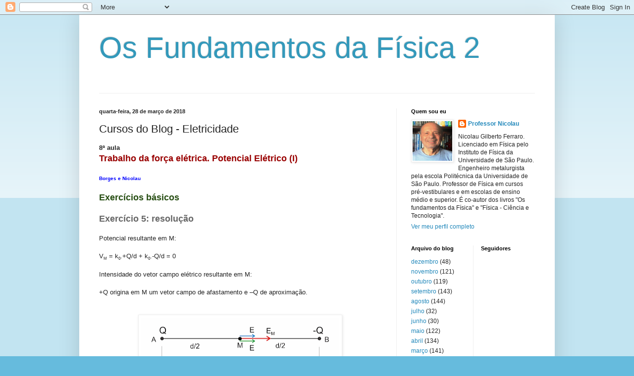

--- FILE ---
content_type: text/html; charset=UTF-8
request_url: https://osfundamentosdafisica2.blogspot.com/2018/03/cursos-do-blog-eletricidade_86.html
body_size: 10347
content:
<!DOCTYPE html>
<html class='v2' dir='ltr' lang='pt-BR'>
<head>
<link href='https://www.blogger.com/static/v1/widgets/335934321-css_bundle_v2.css' rel='stylesheet' type='text/css'/>
<meta content='width=1100' name='viewport'/>
<meta content='text/html; charset=UTF-8' http-equiv='Content-Type'/>
<meta content='blogger' name='generator'/>
<link href='https://osfundamentosdafisica2.blogspot.com/favicon.ico' rel='icon' type='image/x-icon'/>
<link href='http://osfundamentosdafisica2.blogspot.com/2018/03/cursos-do-blog-eletricidade_86.html' rel='canonical'/>
<link rel="alternate" type="application/atom+xml" title="Os Fundamentos da Física 2 - Atom" href="https://osfundamentosdafisica2.blogspot.com/feeds/posts/default" />
<link rel="alternate" type="application/rss+xml" title="Os Fundamentos da Física 2 - RSS" href="https://osfundamentosdafisica2.blogspot.com/feeds/posts/default?alt=rss" />
<link rel="service.post" type="application/atom+xml" title="Os Fundamentos da Física 2 - Atom" href="https://www.blogger.com/feeds/9097965540097523143/posts/default" />

<link rel="alternate" type="application/atom+xml" title="Os Fundamentos da Física 2 - Atom" href="https://osfundamentosdafisica2.blogspot.com/feeds/5226079869091240926/comments/default" />
<!--Can't find substitution for tag [blog.ieCssRetrofitLinks]-->
<link href='https://blogger.googleusercontent.com/img/b/R29vZ2xl/AVvXsEhSggOo340b1krQxXonR_irOJCukOY27yGY13dByX6ySb1Aaob2XU1lwE8OxO_f57_WlLkV4J3VeWVAf6iL22h8xHaNGpL5TNCSWc_LWae_hl4q6ClBXoxQ85i8xw4o-eT4y_AhWPKkAG0/s400/onz.png' rel='image_src'/>
<meta content='http://osfundamentosdafisica2.blogspot.com/2018/03/cursos-do-blog-eletricidade_86.html' property='og:url'/>
<meta content='Cursos do Blog - Eletricidade' property='og:title'/>
<meta content='8ª aula  Trabalho da força elétrica. Potencial Elétrico (I)   Borges e Nicolau   Exercícios básicos     Exercício 5: resolução   Potencial r...' property='og:description'/>
<meta content='https://blogger.googleusercontent.com/img/b/R29vZ2xl/AVvXsEhSggOo340b1krQxXonR_irOJCukOY27yGY13dByX6ySb1Aaob2XU1lwE8OxO_f57_WlLkV4J3VeWVAf6iL22h8xHaNGpL5TNCSWc_LWae_hl4q6ClBXoxQ85i8xw4o-eT4y_AhWPKkAG0/w1200-h630-p-k-no-nu/onz.png' property='og:image'/>
<title>Os Fundamentos da Física 2: Cursos do Blog - Eletricidade</title>
<style id='page-skin-1' type='text/css'><!--
/*
-----------------------------------------------
Blogger Template Style
Name:     Simple
Designer: Blogger
URL:      www.blogger.com
----------------------------------------------- */
/* Content
----------------------------------------------- */
body {
font: normal normal 12px Arial, Tahoma, Helvetica, FreeSans, sans-serif;
color: #222222;
background: #66bbdd none repeat scroll top left;
padding: 0 40px 40px 40px;
}
html body .region-inner {
min-width: 0;
max-width: 100%;
width: auto;
}
h2 {
font-size: 22px;
}
a:link {
text-decoration:none;
color: #2288bb;
}
a:visited {
text-decoration:none;
color: #888888;
}
a:hover {
text-decoration:underline;
color: #33aaff;
}
.body-fauxcolumn-outer .fauxcolumn-inner {
background: transparent url(https://resources.blogblog.com/blogblog/data/1kt/simple/body_gradient_tile_light.png) repeat scroll top left;
_background-image: none;
}
.body-fauxcolumn-outer .cap-top {
position: absolute;
z-index: 1;
height: 400px;
width: 100%;
}
.body-fauxcolumn-outer .cap-top .cap-left {
width: 100%;
background: transparent url(https://resources.blogblog.com/blogblog/data/1kt/simple/gradients_light.png) repeat-x scroll top left;
_background-image: none;
}
.content-outer {
-moz-box-shadow: 0 0 40px rgba(0, 0, 0, .15);
-webkit-box-shadow: 0 0 5px rgba(0, 0, 0, .15);
-goog-ms-box-shadow: 0 0 10px #333333;
box-shadow: 0 0 40px rgba(0, 0, 0, .15);
margin-bottom: 1px;
}
.content-inner {
padding: 10px 10px;
}
.content-inner {
background-color: #ffffff;
}
/* Header
----------------------------------------------- */
.header-outer {
background: transparent none repeat-x scroll 0 -400px;
_background-image: none;
}
.Header h1 {
font: normal normal 60px Arial, Tahoma, Helvetica, FreeSans, sans-serif;
color: #3399bb;
text-shadow: -1px -1px 1px rgba(0, 0, 0, .2);
}
.Header h1 a {
color: #3399bb;
}
.Header .description {
font-size: 140%;
color: #777777;
}
.header-inner .Header .titlewrapper {
padding: 22px 30px;
}
.header-inner .Header .descriptionwrapper {
padding: 0 30px;
}
/* Tabs
----------------------------------------------- */
.tabs-inner .section:first-child {
border-top: 1px solid #eeeeee;
}
.tabs-inner .section:first-child ul {
margin-top: -1px;
border-top: 1px solid #eeeeee;
border-left: 0 solid #eeeeee;
border-right: 0 solid #eeeeee;
}
.tabs-inner .widget ul {
background: #f5f5f5 url(https://resources.blogblog.com/blogblog/data/1kt/simple/gradients_light.png) repeat-x scroll 0 -800px;
_background-image: none;
border-bottom: 1px solid #eeeeee;
margin-top: 0;
margin-left: -30px;
margin-right: -30px;
}
.tabs-inner .widget li a {
display: inline-block;
padding: .6em 1em;
font: normal normal 14px Arial, Tahoma, Helvetica, FreeSans, sans-serif;
color: #999999;
border-left: 1px solid #ffffff;
border-right: 1px solid #eeeeee;
}
.tabs-inner .widget li:first-child a {
border-left: none;
}
.tabs-inner .widget li.selected a, .tabs-inner .widget li a:hover {
color: #000000;
background-color: #eeeeee;
text-decoration: none;
}
/* Columns
----------------------------------------------- */
.main-outer {
border-top: 0 solid #eeeeee;
}
.fauxcolumn-left-outer .fauxcolumn-inner {
border-right: 1px solid #eeeeee;
}
.fauxcolumn-right-outer .fauxcolumn-inner {
border-left: 1px solid #eeeeee;
}
/* Headings
----------------------------------------------- */
div.widget > h2,
div.widget h2.title {
margin: 0 0 1em 0;
font: normal bold 11px Arial, Tahoma, Helvetica, FreeSans, sans-serif;
color: #000000;
}
/* Widgets
----------------------------------------------- */
.widget .zippy {
color: #999999;
text-shadow: 2px 2px 1px rgba(0, 0, 0, .1);
}
.widget .popular-posts ul {
list-style: none;
}
/* Posts
----------------------------------------------- */
h2.date-header {
font: normal bold 11px Arial, Tahoma, Helvetica, FreeSans, sans-serif;
}
.date-header span {
background-color: transparent;
color: #222222;
padding: inherit;
letter-spacing: inherit;
margin: inherit;
}
.main-inner {
padding-top: 30px;
padding-bottom: 30px;
}
.main-inner .column-center-inner {
padding: 0 15px;
}
.main-inner .column-center-inner .section {
margin: 0 15px;
}
.post {
margin: 0 0 25px 0;
}
h3.post-title, .comments h4 {
font: normal normal 22px Arial, Tahoma, Helvetica, FreeSans, sans-serif;
margin: .75em 0 0;
}
.post-body {
font-size: 110%;
line-height: 1.4;
position: relative;
}
.post-body img, .post-body .tr-caption-container, .Profile img, .Image img,
.BlogList .item-thumbnail img {
padding: 2px;
background: #ffffff;
border: 1px solid #eeeeee;
-moz-box-shadow: 1px 1px 5px rgba(0, 0, 0, .1);
-webkit-box-shadow: 1px 1px 5px rgba(0, 0, 0, .1);
box-shadow: 1px 1px 5px rgba(0, 0, 0, .1);
}
.post-body img, .post-body .tr-caption-container {
padding: 5px;
}
.post-body .tr-caption-container {
color: #222222;
}
.post-body .tr-caption-container img {
padding: 0;
background: transparent;
border: none;
-moz-box-shadow: 0 0 0 rgba(0, 0, 0, .1);
-webkit-box-shadow: 0 0 0 rgba(0, 0, 0, .1);
box-shadow: 0 0 0 rgba(0, 0, 0, .1);
}
.post-header {
margin: 0 0 1.5em;
line-height: 1.6;
font-size: 90%;
}
.post-footer {
margin: 20px -2px 0;
padding: 5px 10px;
color: #666666;
background-color: #f9f9f9;
border-bottom: 1px solid #eeeeee;
line-height: 1.6;
font-size: 90%;
}
#comments .comment-author {
padding-top: 1.5em;
border-top: 1px solid #eeeeee;
background-position: 0 1.5em;
}
#comments .comment-author:first-child {
padding-top: 0;
border-top: none;
}
.avatar-image-container {
margin: .2em 0 0;
}
#comments .avatar-image-container img {
border: 1px solid #eeeeee;
}
/* Comments
----------------------------------------------- */
.comments .comments-content .icon.blog-author {
background-repeat: no-repeat;
background-image: url([data-uri]);
}
.comments .comments-content .loadmore a {
border-top: 1px solid #999999;
border-bottom: 1px solid #999999;
}
.comments .comment-thread.inline-thread {
background-color: #f9f9f9;
}
.comments .continue {
border-top: 2px solid #999999;
}
/* Accents
---------------------------------------------- */
.section-columns td.columns-cell {
border-left: 1px solid #eeeeee;
}
.blog-pager {
background: transparent none no-repeat scroll top center;
}
.blog-pager-older-link, .home-link,
.blog-pager-newer-link {
background-color: #ffffff;
padding: 5px;
}
.footer-outer {
border-top: 0 dashed #bbbbbb;
}
/* Mobile
----------------------------------------------- */
body.mobile  {
background-size: auto;
}
.mobile .body-fauxcolumn-outer {
background: transparent none repeat scroll top left;
}
.mobile .body-fauxcolumn-outer .cap-top {
background-size: 100% auto;
}
.mobile .content-outer {
-webkit-box-shadow: 0 0 3px rgba(0, 0, 0, .15);
box-shadow: 0 0 3px rgba(0, 0, 0, .15);
}
.mobile .tabs-inner .widget ul {
margin-left: 0;
margin-right: 0;
}
.mobile .post {
margin: 0;
}
.mobile .main-inner .column-center-inner .section {
margin: 0;
}
.mobile .date-header span {
padding: 0.1em 10px;
margin: 0 -10px;
}
.mobile h3.post-title {
margin: 0;
}
.mobile .blog-pager {
background: transparent none no-repeat scroll top center;
}
.mobile .footer-outer {
border-top: none;
}
.mobile .main-inner, .mobile .footer-inner {
background-color: #ffffff;
}
.mobile-index-contents {
color: #222222;
}
.mobile-link-button {
background-color: #2288bb;
}
.mobile-link-button a:link, .mobile-link-button a:visited {
color: #ffffff;
}
.mobile .tabs-inner .section:first-child {
border-top: none;
}
.mobile .tabs-inner .PageList .widget-content {
background-color: #eeeeee;
color: #000000;
border-top: 1px solid #eeeeee;
border-bottom: 1px solid #eeeeee;
}
.mobile .tabs-inner .PageList .widget-content .pagelist-arrow {
border-left: 1px solid #eeeeee;
}

--></style>
<style id='template-skin-1' type='text/css'><!--
body {
min-width: 960px;
}
.content-outer, .content-fauxcolumn-outer, .region-inner {
min-width: 960px;
max-width: 960px;
_width: 960px;
}
.main-inner .columns {
padding-left: 0;
padding-right: 310px;
}
.main-inner .fauxcolumn-center-outer {
left: 0;
right: 310px;
/* IE6 does not respect left and right together */
_width: expression(this.parentNode.offsetWidth -
parseInt("0") -
parseInt("310px") + 'px');
}
.main-inner .fauxcolumn-left-outer {
width: 0;
}
.main-inner .fauxcolumn-right-outer {
width: 310px;
}
.main-inner .column-left-outer {
width: 0;
right: 100%;
margin-left: -0;
}
.main-inner .column-right-outer {
width: 310px;
margin-right: -310px;
}
#layout {
min-width: 0;
}
#layout .content-outer {
min-width: 0;
width: 800px;
}
#layout .region-inner {
min-width: 0;
width: auto;
}
body#layout div.add_widget {
padding: 8px;
}
body#layout div.add_widget a {
margin-left: 32px;
}
--></style>
<link href='https://www.blogger.com/dyn-css/authorization.css?targetBlogID=9097965540097523143&amp;zx=12b20f29-4da3-4848-841f-7f516afe41f5' media='none' onload='if(media!=&#39;all&#39;)media=&#39;all&#39;' rel='stylesheet'/><noscript><link href='https://www.blogger.com/dyn-css/authorization.css?targetBlogID=9097965540097523143&amp;zx=12b20f29-4da3-4848-841f-7f516afe41f5' rel='stylesheet'/></noscript>
<meta name='google-adsense-platform-account' content='ca-host-pub-1556223355139109'/>
<meta name='google-adsense-platform-domain' content='blogspot.com'/>

</head>
<body class='loading variant-pale'>
<div class='navbar section' id='navbar' name='Navbar'><div class='widget Navbar' data-version='1' id='Navbar1'><script type="text/javascript">
    function setAttributeOnload(object, attribute, val) {
      if(window.addEventListener) {
        window.addEventListener('load',
          function(){ object[attribute] = val; }, false);
      } else {
        window.attachEvent('onload', function(){ object[attribute] = val; });
      }
    }
  </script>
<div id="navbar-iframe-container"></div>
<script type="text/javascript" src="https://apis.google.com/js/platform.js"></script>
<script type="text/javascript">
      gapi.load("gapi.iframes:gapi.iframes.style.bubble", function() {
        if (gapi.iframes && gapi.iframes.getContext) {
          gapi.iframes.getContext().openChild({
              url: 'https://www.blogger.com/navbar/9097965540097523143?po\x3d5226079869091240926\x26origin\x3dhttps://osfundamentosdafisica2.blogspot.com',
              where: document.getElementById("navbar-iframe-container"),
              id: "navbar-iframe"
          });
        }
      });
    </script><script type="text/javascript">
(function() {
var script = document.createElement('script');
script.type = 'text/javascript';
script.src = '//pagead2.googlesyndication.com/pagead/js/google_top_exp.js';
var head = document.getElementsByTagName('head')[0];
if (head) {
head.appendChild(script);
}})();
</script>
</div></div>
<div class='body-fauxcolumns'>
<div class='fauxcolumn-outer body-fauxcolumn-outer'>
<div class='cap-top'>
<div class='cap-left'></div>
<div class='cap-right'></div>
</div>
<div class='fauxborder-left'>
<div class='fauxborder-right'></div>
<div class='fauxcolumn-inner'>
</div>
</div>
<div class='cap-bottom'>
<div class='cap-left'></div>
<div class='cap-right'></div>
</div>
</div>
</div>
<div class='content'>
<div class='content-fauxcolumns'>
<div class='fauxcolumn-outer content-fauxcolumn-outer'>
<div class='cap-top'>
<div class='cap-left'></div>
<div class='cap-right'></div>
</div>
<div class='fauxborder-left'>
<div class='fauxborder-right'></div>
<div class='fauxcolumn-inner'>
</div>
</div>
<div class='cap-bottom'>
<div class='cap-left'></div>
<div class='cap-right'></div>
</div>
</div>
</div>
<div class='content-outer'>
<div class='content-cap-top cap-top'>
<div class='cap-left'></div>
<div class='cap-right'></div>
</div>
<div class='fauxborder-left content-fauxborder-left'>
<div class='fauxborder-right content-fauxborder-right'></div>
<div class='content-inner'>
<header>
<div class='header-outer'>
<div class='header-cap-top cap-top'>
<div class='cap-left'></div>
<div class='cap-right'></div>
</div>
<div class='fauxborder-left header-fauxborder-left'>
<div class='fauxborder-right header-fauxborder-right'></div>
<div class='region-inner header-inner'>
<div class='header section' id='header' name='Cabeçalho'><div class='widget Header' data-version='1' id='Header1'>
<div id='header-inner'>
<div class='titlewrapper'>
<h1 class='title'>
<a href='https://osfundamentosdafisica2.blogspot.com/'>
Os Fundamentos da Física 2
</a>
</h1>
</div>
<div class='descriptionwrapper'>
<p class='description'><span>
</span></p>
</div>
</div>
</div></div>
</div>
</div>
<div class='header-cap-bottom cap-bottom'>
<div class='cap-left'></div>
<div class='cap-right'></div>
</div>
</div>
</header>
<div class='tabs-outer'>
<div class='tabs-cap-top cap-top'>
<div class='cap-left'></div>
<div class='cap-right'></div>
</div>
<div class='fauxborder-left tabs-fauxborder-left'>
<div class='fauxborder-right tabs-fauxborder-right'></div>
<div class='region-inner tabs-inner'>
<div class='tabs no-items section' id='crosscol' name='Entre colunas'></div>
<div class='tabs no-items section' id='crosscol-overflow' name='Cross-Column 2'></div>
</div>
</div>
<div class='tabs-cap-bottom cap-bottom'>
<div class='cap-left'></div>
<div class='cap-right'></div>
</div>
</div>
<div class='main-outer'>
<div class='main-cap-top cap-top'>
<div class='cap-left'></div>
<div class='cap-right'></div>
</div>
<div class='fauxborder-left main-fauxborder-left'>
<div class='fauxborder-right main-fauxborder-right'></div>
<div class='region-inner main-inner'>
<div class='columns fauxcolumns'>
<div class='fauxcolumn-outer fauxcolumn-center-outer'>
<div class='cap-top'>
<div class='cap-left'></div>
<div class='cap-right'></div>
</div>
<div class='fauxborder-left'>
<div class='fauxborder-right'></div>
<div class='fauxcolumn-inner'>
</div>
</div>
<div class='cap-bottom'>
<div class='cap-left'></div>
<div class='cap-right'></div>
</div>
</div>
<div class='fauxcolumn-outer fauxcolumn-left-outer'>
<div class='cap-top'>
<div class='cap-left'></div>
<div class='cap-right'></div>
</div>
<div class='fauxborder-left'>
<div class='fauxborder-right'></div>
<div class='fauxcolumn-inner'>
</div>
</div>
<div class='cap-bottom'>
<div class='cap-left'></div>
<div class='cap-right'></div>
</div>
</div>
<div class='fauxcolumn-outer fauxcolumn-right-outer'>
<div class='cap-top'>
<div class='cap-left'></div>
<div class='cap-right'></div>
</div>
<div class='fauxborder-left'>
<div class='fauxborder-right'></div>
<div class='fauxcolumn-inner'>
</div>
</div>
<div class='cap-bottom'>
<div class='cap-left'></div>
<div class='cap-right'></div>
</div>
</div>
<!-- corrects IE6 width calculation -->
<div class='columns-inner'>
<div class='column-center-outer'>
<div class='column-center-inner'>
<div class='main section' id='main' name='Principal'><div class='widget Blog' data-version='1' id='Blog1'>
<div class='blog-posts hfeed'>

          <div class="date-outer">
        
<h2 class='date-header'><span>quarta-feira, 28 de março de 2018</span></h2>

          <div class="date-posts">
        
<div class='post-outer'>
<div class='post hentry uncustomized-post-template' itemprop='blogPost' itemscope='itemscope' itemtype='http://schema.org/BlogPosting'>
<meta content='https://blogger.googleusercontent.com/img/b/R29vZ2xl/AVvXsEhSggOo340b1krQxXonR_irOJCukOY27yGY13dByX6ySb1Aaob2XU1lwE8OxO_f57_WlLkV4J3VeWVAf6iL22h8xHaNGpL5TNCSWc_LWae_hl4q6ClBXoxQ85i8xw4o-eT4y_AhWPKkAG0/s400/onz.png' itemprop='image_url'/>
<meta content='9097965540097523143' itemprop='blogId'/>
<meta content='5226079869091240926' itemprop='postId'/>
<a name='5226079869091240926'></a>
<h3 class='post-title entry-title' itemprop='name'>
Cursos do Blog - Eletricidade
</h3>
<div class='post-header'>
<div class='post-header-line-1'></div>
</div>
<div class='post-body entry-content' id='post-body-5226079869091240926' itemprop='description articleBody'>
<b><span style="font-family: &quot;verdana&quot; , sans-serif;"><span style="font-size: small;">8ª aula</span></span></b><br />
<span style="color: #990000;"><b><span style="font-family: &quot;verdana&quot; , sans-serif;"><span style="font-size: large;">Trabalho da força elétrica. Potencial Elétrico (I)</span></span></b></span><br />
<br />
<span style="font-size: x-small;"><b><span style="color: blue; font-family: &quot;verdana&quot; , sans-serif;">Borges e Nicolau</span></b></span><br />
<br />
<b><span style="color: #274e13;"><span style="font-size: large;"><span style="font-family: &quot;verdana&quot; , sans-serif;">Exercícios básicos</span></span></span></b><b><span style="font-family: &quot;verdana&quot; , sans-serif;">&nbsp;</span></b><br />
<br />
<span style="font-size: large;"><span style="color: #666666;"><b><span style="font-family: &quot;verdana&quot; , sans-serif;">Exercício 5: resolução</span></b></span></span><br />
<br />
<span style="font-family: &quot;verdana&quot; , sans-serif;">Potencial resultante em M:</span><br />
<br />
<span style="font-family: &quot;verdana&quot; , sans-serif;">V</span><span style="font-family: &quot;verdana&quot; , sans-serif; font-size: x-small;"><span style="font-family: &quot;verdana&quot; , sans-serif;"><span style="font-family: &quot;verdana&quot; , sans-serif;"><sub>M</sub></span></span></span><span style="font-family: &quot;verdana&quot; , sans-serif;"> = </span><span style="font-family: &quot;verdana&quot; , sans-serif;">k</span><span style="font-family: &quot;verdana&quot; , sans-serif; font-size: x-small;"><span style="font-family: &quot;verdana&quot; , sans-serif;"><span style="font-family: &quot;verdana&quot; , sans-serif;"><sub>0</sub></span></span></span><span style="font-family: &quot;verdana&quot; , sans-serif;">.+Q/d + </span><span style="font-family: &quot;verdana&quot; , sans-serif;">k</span><span style="font-family: &quot;verdana&quot; , sans-serif; font-size: x-small;"><span style="font-family: &quot;verdana&quot; , sans-serif;"><span style="font-family: &quot;verdana&quot; , sans-serif;"><sub>0</sub></span></span></span><span style="font-family: &quot;verdana&quot; , sans-serif;">.-Q/d = 0 </span><br />
<br />
<span style="font-family: &quot;verdana&quot; , sans-serif;">Intensidade do vetor campo elétrico resultante em M:</span><br />
<br />
<span style="font-family: &quot;verdana&quot; , sans-serif;">+Q origina em M um vetor campo de afastamento e &#8211;Q de aproximação.</span><br />
<br />
<br />
<div class="separator" style="clear: both; text-align: center;">
<a href="https://blogger.googleusercontent.com/img/b/R29vZ2xl/AVvXsEhSggOo340b1krQxXonR_irOJCukOY27yGY13dByX6ySb1Aaob2XU1lwE8OxO_f57_WlLkV4J3VeWVAf6iL22h8xHaNGpL5TNCSWc_LWae_hl4q6ClBXoxQ85i8xw4o-eT4y_AhWPKkAG0/s1600/onz.png" style="margin-left: 1em; margin-right: 1em;"><img border="0" height="120" src="https://blogger.googleusercontent.com/img/b/R29vZ2xl/AVvXsEhSggOo340b1krQxXonR_irOJCukOY27yGY13dByX6ySb1Aaob2XU1lwE8OxO_f57_WlLkV4J3VeWVAf6iL22h8xHaNGpL5TNCSWc_LWae_hl4q6ClBXoxQ85i8xw4o-eT4y_AhWPKkAG0/s400/onz.png" width="400" /></a></div>
<br />
<span style="font-family: &quot;verdana&quot; , sans-serif;">Esses vetores têm a mesma intensidade dada por:&nbsp;</span><br />
<br />
<span style="font-family: &quot;verdana&quot; , sans-serif;">E = </span><span style="font-family: &quot;verdana&quot; , sans-serif;">k</span><span style="font-family: &quot;verdana&quot; , sans-serif; font-size: x-small;"><span style="font-family: &quot;verdana&quot; , sans-serif;"><span style="font-family: &quot;verdana&quot; , sans-serif;"><sub>0</sub></span></span></span><span style="font-family: &quot;verdana&quot; , sans-serif;">.<span style="font-family: &quot;arial&quot; , &quot;helvetica&quot; , sans-serif;">I</span>Q<span style="font-family: &quot;arial&quot; , &quot;helvetica&quot; , sans-serif;">I</span>/(d/2)</span><span style="font-size: x-small;"><span style="font-family: &quot;verdana&quot; , sans-serif;"><sup>2</sup></span></span><span style="font-family: &quot;verdana&quot; , sans-serif;"> =&gt; E = </span><span style="font-family: &quot;verdana&quot; , sans-serif;">9.10<span style="font-size: x-small;"><sup>9</sup></span></span><span style="font-family: &quot;verdana&quot; , sans-serif;">.2.10<span style="font-size: x-small;"><sup>-6</sup></span></span><span style="font-family: &quot;verdana&quot; , sans-serif;">/(2</span><span style="font-family: &quot;verdana&quot; , sans-serif;">)</span><span style="font-size: x-small;"><span style="font-family: &quot;verdana&quot; , sans-serif;"><sup>2</sup></span></span><span style="font-family: &quot;verdana&quot; , sans-serif;"> =&gt; E = 4,5.1</span><span style="font-family: &quot;verdana&quot; , sans-serif;">0<span style="font-size: x-small;"><sup>3</sup></span></span><span style="font-family: &quot;verdana&quot; , sans-serif;"> N/C</span><br />
<br />
<span style="font-family: &quot;verdana&quot; , sans-serif;">O vetor campo elétrico resultante em M tem intensidade:</span><br />
<br />
<div style="font-family: Verdana,sans-serif;">
<span style="font-family: &quot;verdana&quot; , sans-serif;">E</span><span style="font-family: &quot;verdana&quot; , sans-serif; font-size: x-small;"><span style="font-family: &quot;verdana&quot; , sans-serif;"><span style="font-family: &quot;verdana&quot; , sans-serif;"><sub>M</sub></span></span></span> = E + E = 9.10<span style="font-size: x-small;"><sup>3</sup></span> N/C</div>
<br />
<b><span style="font-family: &quot;verdana&quot; , sans-serif;">Respostas:</span></b><br />
<b><span style="font-family: &quot;verdana&quot; , sans-serif;">V</span><span style="font-family: &quot;verdana&quot; , sans-serif; font-size: x-small;"><span style="font-family: &quot;verdana&quot; , sans-serif;"><span style="font-family: &quot;verdana&quot; , sans-serif;"><sub>M</sub></span></span></span><span style="font-family: &quot;verdana&quot; , sans-serif;"> = 0</span></b><br />
<b><span style="font-family: &quot;verdana&quot; , sans-serif;">E</span><span style="font-family: &quot;verdana&quot; , sans-serif; font-size: x-small;"><span style="font-family: &quot;verdana&quot; , sans-serif;"><span style="font-family: &quot;verdana&quot; , sans-serif;"><sub>M</sub></span></span></span><span style="font-family: &quot;verdana&quot; , sans-serif;"> <span style="font-family: &quot;verdana&quot; , sans-serif;">= </span></span><span style="font-family: &quot;verdana&quot; , sans-serif;">9.10</span><span style="font-size: x-small;"><span style="font-family: &quot;verdana&quot; , sans-serif;"><sup>3</sup></span></span><span style="font-family: &quot;verdana&quot; , sans-serif;"> N/C</span></b><br />
<span style="font-family: &quot;verdana&quot; , sans-serif;"><b><span style="font-size: small;"><br /></span></b></span>
<span style="font-family: &quot;verdana&quot; , sans-serif;"><b><span style="font-size: small;">Clique <a href="https://osfundamentosdafisica.blogspot.com.br/2018/03/cursos-do-blog-eletricidade_28.html">aqui</a> para voltar ao Blog</span></b></span>
<div style='clear: both;'></div>
</div>
<div class='post-footer'>
<div class='post-footer-line post-footer-line-1'>
<span class='post-author vcard'>
Postado por
<span class='fn' itemprop='author' itemscope='itemscope' itemtype='http://schema.org/Person'>
<meta content='https://www.blogger.com/profile/08248864091482380605' itemprop='url'/>
<a class='g-profile' href='https://www.blogger.com/profile/08248864091482380605' rel='author' title='author profile'>
<span itemprop='name'>Professor Nicolau</span>
</a>
</span>
</span>
<span class='post-timestamp'>
às
<meta content='http://osfundamentosdafisica2.blogspot.com/2018/03/cursos-do-blog-eletricidade_86.html' itemprop='url'/>
<a class='timestamp-link' href='https://osfundamentosdafisica2.blogspot.com/2018/03/cursos-do-blog-eletricidade_86.html' rel='bookmark' title='permanent link'><abbr class='published' itemprop='datePublished' title='2018-03-28T11:15:00-07:00'>11:15</abbr></a>
</span>
<span class='post-comment-link'>
</span>
<span class='post-icons'>
<span class='item-control blog-admin pid-316652300'>
<a href='https://www.blogger.com/post-edit.g?blogID=9097965540097523143&postID=5226079869091240926&from=pencil' title='Editar post'>
<img alt='' class='icon-action' height='18' src='https://resources.blogblog.com/img/icon18_edit_allbkg.gif' width='18'/>
</a>
</span>
</span>
<div class='post-share-buttons goog-inline-block'>
</div>
</div>
<div class='post-footer-line post-footer-line-2'>
<span class='post-labels'>
</span>
</div>
<div class='post-footer-line post-footer-line-3'>
<span class='post-location'>
</span>
</div>
</div>
</div>
<div class='comments' id='comments'>
<a name='comments'></a>
<h4>Nenhum comentário:</h4>
<div id='Blog1_comments-block-wrapper'>
<dl class='avatar-comment-indent' id='comments-block'>
</dl>
</div>
<p class='comment-footer'>
<div class='comment-form'>
<a name='comment-form'></a>
<h4 id='comment-post-message'>Postar um comentário</h4>
<p>
</p>
<a href='https://www.blogger.com/comment/frame/9097965540097523143?po=5226079869091240926&hl=pt-BR&saa=85391&origin=https://osfundamentosdafisica2.blogspot.com' id='comment-editor-src'></a>
<iframe allowtransparency='true' class='blogger-iframe-colorize blogger-comment-from-post' frameborder='0' height='410px' id='comment-editor' name='comment-editor' src='' width='100%'></iframe>
<script src='https://www.blogger.com/static/v1/jsbin/2830521187-comment_from_post_iframe.js' type='text/javascript'></script>
<script type='text/javascript'>
      BLOG_CMT_createIframe('https://www.blogger.com/rpc_relay.html');
    </script>
</div>
</p>
</div>
</div>

        </div></div>
      
</div>
<div class='blog-pager' id='blog-pager'>
<span id='blog-pager-newer-link'>
<a class='blog-pager-newer-link' href='https://osfundamentosdafisica2.blogspot.com/2018/03/cursos-do-blog-eletricidade_24.html' id='Blog1_blog-pager-newer-link' title='Postagem mais recente'>Postagem mais recente</a>
</span>
<span id='blog-pager-older-link'>
<a class='blog-pager-older-link' href='https://osfundamentosdafisica2.blogspot.com/2018/03/cursos-do-blog-eletricidade_37.html' id='Blog1_blog-pager-older-link' title='Postagem mais antiga'>Postagem mais antiga</a>
</span>
<a class='home-link' href='https://osfundamentosdafisica2.blogspot.com/'>Página inicial</a>
</div>
<div class='clear'></div>
<div class='post-feeds'>
<div class='feed-links'>
Assinar:
<a class='feed-link' href='https://osfundamentosdafisica2.blogspot.com/feeds/5226079869091240926/comments/default' target='_blank' type='application/atom+xml'>Postar comentários (Atom)</a>
</div>
</div>
</div></div>
</div>
</div>
<div class='column-left-outer'>
<div class='column-left-inner'>
<aside>
</aside>
</div>
</div>
<div class='column-right-outer'>
<div class='column-right-inner'>
<aside>
<div class='sidebar section' id='sidebar-right-1'><div class='widget Profile' data-version='1' id='Profile1'>
<h2>Quem sou eu</h2>
<div class='widget-content'>
<a href='https://www.blogger.com/profile/08248864091482380605'><img alt='Minha foto' class='profile-img' height='80' src='//blogger.googleusercontent.com/img/b/R29vZ2xl/AVvXsEh_SghHmuAoSNOBUvDJrbRK869rSYpI8lW_nVTo0rHfG4quRTVODxy1ZV05AlJM0h0XRVJfC-7gIf1TaXSq30Aip8PXfBCn3OhbQccWCOwA53EWhK_goNuxSWVQ1AHQNQ/s220/nic.png' width='80'/></a>
<dl class='profile-datablock'>
<dt class='profile-data'>
<a class='profile-name-link g-profile' href='https://www.blogger.com/profile/08248864091482380605' rel='author' style='background-image: url(//www.blogger.com/img/logo-16.png);'>
Professor Nicolau
</a>
</dt>
<dd class='profile-textblock'>Nicolau Gilberto Ferraro. Licenciado em Física pelo Instituto de Física da Universidade de São Paulo. Engenheiro metalurgista pela escola Politécnica da Universidade de São Paulo. Professor de Física em cursos pré-vestibulares e em escolas de ensino médio e superior.
É co-autor dos livros 
"Os fundamentos da Física" e "Física - Ciência e Tecnologia".</dd>
</dl>
<a class='profile-link' href='https://www.blogger.com/profile/08248864091482380605' rel='author'>Ver meu perfil completo</a>
<div class='clear'></div>
</div>
</div></div>
<table border='0' cellpadding='0' cellspacing='0' class='section-columns columns-2'>
<tbody>
<tr>
<td class='first columns-cell'>
<div class='sidebar section' id='sidebar-right-2-1'><div class='widget BlogArchive' data-version='1' id='BlogArchive1'>
<h2>Arquivo do blog</h2>
<div class='widget-content'>
<div id='ArchiveList'>
<div id='BlogArchive1_ArchiveList'>
<ul class='flat'>
<li class='archivedate'>
<a href='https://osfundamentosdafisica2.blogspot.com/2020/12/'>dezembro</a> (48)
      </li>
<li class='archivedate'>
<a href='https://osfundamentosdafisica2.blogspot.com/2020/11/'>novembro</a> (121)
      </li>
<li class='archivedate'>
<a href='https://osfundamentosdafisica2.blogspot.com/2020/10/'>outubro</a> (119)
      </li>
<li class='archivedate'>
<a href='https://osfundamentosdafisica2.blogspot.com/2020/09/'>setembro</a> (143)
      </li>
<li class='archivedate'>
<a href='https://osfundamentosdafisica2.blogspot.com/2020/08/'>agosto</a> (144)
      </li>
<li class='archivedate'>
<a href='https://osfundamentosdafisica2.blogspot.com/2020/07/'>julho</a> (32)
      </li>
<li class='archivedate'>
<a href='https://osfundamentosdafisica2.blogspot.com/2020/06/'>junho</a> (30)
      </li>
<li class='archivedate'>
<a href='https://osfundamentosdafisica2.blogspot.com/2020/05/'>maio</a> (122)
      </li>
<li class='archivedate'>
<a href='https://osfundamentosdafisica2.blogspot.com/2020/04/'>abril</a> (134)
      </li>
<li class='archivedate'>
<a href='https://osfundamentosdafisica2.blogspot.com/2020/03/'>março</a> (141)
      </li>
<li class='archivedate'>
<a href='https://osfundamentosdafisica2.blogspot.com/2020/02/'>fevereiro</a> (123)
      </li>
<li class='archivedate'>
<a href='https://osfundamentosdafisica2.blogspot.com/2019/12/'>dezembro</a> (56)
      </li>
<li class='archivedate'>
<a href='https://osfundamentosdafisica2.blogspot.com/2019/11/'>novembro</a> (114)
      </li>
<li class='archivedate'>
<a href='https://osfundamentosdafisica2.blogspot.com/2019/10/'>outubro</a> (140)
      </li>
<li class='archivedate'>
<a href='https://osfundamentosdafisica2.blogspot.com/2019/09/'>setembro</a> (135)
      </li>
<li class='archivedate'>
<a href='https://osfundamentosdafisica2.blogspot.com/2019/08/'>agosto</a> (121)
      </li>
<li class='archivedate'>
<a href='https://osfundamentosdafisica2.blogspot.com/2019/07/'>julho</a> (34)
      </li>
<li class='archivedate'>
<a href='https://osfundamentosdafisica2.blogspot.com/2019/06/'>junho</a> (60)
      </li>
<li class='archivedate'>
<a href='https://osfundamentosdafisica2.blogspot.com/2019/05/'>maio</a> (131)
      </li>
<li class='archivedate'>
<a href='https://osfundamentosdafisica2.blogspot.com/2019/04/'>abril</a> (145)
      </li>
<li class='archivedate'>
<a href='https://osfundamentosdafisica2.blogspot.com/2019/03/'>março</a> (120)
      </li>
<li class='archivedate'>
<a href='https://osfundamentosdafisica2.blogspot.com/2019/02/'>fevereiro</a> (124)
      </li>
<li class='archivedate'>
<a href='https://osfundamentosdafisica2.blogspot.com/2018/12/'>dezembro</a> (56)
      </li>
<li class='archivedate'>
<a href='https://osfundamentosdafisica2.blogspot.com/2018/11/'>novembro</a> (113)
      </li>
<li class='archivedate'>
<a href='https://osfundamentosdafisica2.blogspot.com/2018/10/'>outubro</a> (150)
      </li>
<li class='archivedate'>
<a href='https://osfundamentosdafisica2.blogspot.com/2018/09/'>setembro</a> (122)
      </li>
<li class='archivedate'>
<a href='https://osfundamentosdafisica2.blogspot.com/2018/08/'>agosto</a> (134)
      </li>
<li class='archivedate'>
<a href='https://osfundamentosdafisica2.blogspot.com/2018/07/'>julho</a> (20)
      </li>
<li class='archivedate'>
<a href='https://osfundamentosdafisica2.blogspot.com/2018/06/'>junho</a> (60)
      </li>
<li class='archivedate'>
<a href='https://osfundamentosdafisica2.blogspot.com/2018/05/'>maio</a> (143)
      </li>
<li class='archivedate'>
<a href='https://osfundamentosdafisica2.blogspot.com/2018/04/'>abril</a> (135)
      </li>
<li class='archivedate'>
<a href='https://osfundamentosdafisica2.blogspot.com/2018/03/'>março</a> (120)
      </li>
<li class='archivedate'>
<a href='https://osfundamentosdafisica2.blogspot.com/2018/02/'>fevereiro</a> (125)
      </li>
<li class='archivedate'>
<a href='https://osfundamentosdafisica2.blogspot.com/2017/12/'>dezembro</a> (56)
      </li>
<li class='archivedate'>
<a href='https://osfundamentosdafisica2.blogspot.com/2017/11/'>novembro</a> (124)
      </li>
<li class='archivedate'>
<a href='https://osfundamentosdafisica2.blogspot.com/2017/10/'>outubro</a> (137)
      </li>
<li class='archivedate'>
<a href='https://osfundamentosdafisica2.blogspot.com/2017/09/'>setembro</a> (122)
      </li>
<li class='archivedate'>
<a href='https://osfundamentosdafisica2.blogspot.com/2017/08/'>agosto</a> (142)
      </li>
<li class='archivedate'>
<a href='https://osfundamentosdafisica2.blogspot.com/2017/07/'>julho</a> (10)
      </li>
<li class='archivedate'>
<a href='https://osfundamentosdafisica2.blogspot.com/2017/06/'>junho</a> (60)
      </li>
<li class='archivedate'>
<a href='https://osfundamentosdafisica2.blogspot.com/2017/05/'>maio</a> (153)
      </li>
<li class='archivedate'>
<a href='https://osfundamentosdafisica2.blogspot.com/2017/04/'>abril</a> (123)
      </li>
<li class='archivedate'>
<a href='https://osfundamentosdafisica2.blogspot.com/2017/03/'>março</a> (131)
      </li>
<li class='archivedate'>
<a href='https://osfundamentosdafisica2.blogspot.com/2017/02/'>fevereiro</a> (114)
      </li>
<li class='archivedate'>
<a href='https://osfundamentosdafisica2.blogspot.com/2016/12/'>dezembro</a> (56)
      </li>
<li class='archivedate'>
<a href='https://osfundamentosdafisica2.blogspot.com/2016/11/'>novembro</a> (137)
      </li>
<li class='archivedate'>
<a href='https://osfundamentosdafisica2.blogspot.com/2016/10/'>outubro</a> (128)
      </li>
<li class='archivedate'>
<a href='https://osfundamentosdafisica2.blogspot.com/2016/09/'>setembro</a> (122)
      </li>
<li class='archivedate'>
<a href='https://osfundamentosdafisica2.blogspot.com/2016/08/'>agosto</a> (154)
      </li>
<li class='archivedate'>
<a href='https://osfundamentosdafisica2.blogspot.com/2016/06/'>junho</a> (70)
      </li>
<li class='archivedate'>
<a href='https://osfundamentosdafisica2.blogspot.com/2016/05/'>maio</a> (143)
      </li>
<li class='archivedate'>
<a href='https://osfundamentosdafisica2.blogspot.com/2016/04/'>abril</a> (123)
      </li>
<li class='archivedate'>
<a href='https://osfundamentosdafisica2.blogspot.com/2016/03/'>março</a> (140)
      </li>
<li class='archivedate'>
<a href='https://osfundamentosdafisica2.blogspot.com/2016/02/'>fevereiro</a> (105)
      </li>
<li class='archivedate'>
<a href='https://osfundamentosdafisica2.blogspot.com/2015/12/'>dezembro</a> (105)
      </li>
<li class='archivedate'>
<a href='https://osfundamentosdafisica2.blogspot.com/2015/11/'>novembro</a> (123)
      </li>
<li class='archivedate'>
<a href='https://osfundamentosdafisica2.blogspot.com/2015/10/'>outubro</a> (121)
      </li>
<li class='archivedate'>
<a href='https://osfundamentosdafisica2.blogspot.com/2015/09/'>setembro</a> (140)
      </li>
<li class='archivedate'>
<a href='https://osfundamentosdafisica2.blogspot.com/2015/08/'>agosto</a> (102)
      </li>
<li class='archivedate'>
<a href='https://osfundamentosdafisica2.blogspot.com/2015/06/'>junho</a> (90)
      </li>
<li class='archivedate'>
<a href='https://osfundamentosdafisica2.blogspot.com/2015/05/'>maio</a> (124)
      </li>
<li class='archivedate'>
<a href='https://osfundamentosdafisica2.blogspot.com/2015/04/'>abril</a> (133)
      </li>
<li class='archivedate'>
<a href='https://osfundamentosdafisica2.blogspot.com/2015/03/'>março</a> (141)
      </li>
<li class='archivedate'>
<a href='https://osfundamentosdafisica2.blogspot.com/2015/02/'>fevereiro</a> (98)
      </li>
<li class='archivedate'>
<a href='https://osfundamentosdafisica2.blogspot.com/2015/01/'>janeiro</a> (5)
      </li>
<li class='archivedate'>
<a href='https://osfundamentosdafisica2.blogspot.com/2014/12/'>dezembro</a> (60)
      </li>
<li class='archivedate'>
<a href='https://osfundamentosdafisica2.blogspot.com/2014/11/'>novembro</a> (114)
      </li>
<li class='archivedate'>
<a href='https://osfundamentosdafisica2.blogspot.com/2014/10/'>outubro</a> (128)
      </li>
<li class='archivedate'>
<a href='https://osfundamentosdafisica2.blogspot.com/2014/09/'>setembro</a> (143)
      </li>
<li class='archivedate'>
<a href='https://osfundamentosdafisica2.blogspot.com/2014/08/'>agosto</a> (158)
      </li>
<li class='archivedate'>
<a href='https://osfundamentosdafisica2.blogspot.com/2014/07/'>julho</a> (4)
      </li>
<li class='archivedate'>
<a href='https://osfundamentosdafisica2.blogspot.com/2014/06/'>junho</a> (94)
      </li>
<li class='archivedate'>
<a href='https://osfundamentosdafisica2.blogspot.com/2014/05/'>maio</a> (128)
      </li>
<li class='archivedate'>
<a href='https://osfundamentosdafisica2.blogspot.com/2014/04/'>abril</a> (147)
      </li>
<li class='archivedate'>
<a href='https://osfundamentosdafisica2.blogspot.com/2014/03/'>março</a> (135)
      </li>
<li class='archivedate'>
<a href='https://osfundamentosdafisica2.blogspot.com/2014/02/'>fevereiro</a> (98)
      </li>
<li class='archivedate'>
<a href='https://osfundamentosdafisica2.blogspot.com/2014/01/'>janeiro</a> (4)
      </li>
<li class='archivedate'>
<a href='https://osfundamentosdafisica2.blogspot.com/2013/12/'>dezembro</a> (89)
      </li>
<li class='archivedate'>
<a href='https://osfundamentosdafisica2.blogspot.com/2013/11/'>novembro</a> (120)
      </li>
<li class='archivedate'>
<a href='https://osfundamentosdafisica2.blogspot.com/2013/10/'>outubro</a> (139)
      </li>
<li class='archivedate'>
<a href='https://osfundamentosdafisica2.blogspot.com/2013/09/'>setembro</a> (130)
      </li>
<li class='archivedate'>
<a href='https://osfundamentosdafisica2.blogspot.com/2013/08/'>agosto</a> (122)
      </li>
<li class='archivedate'>
<a href='https://osfundamentosdafisica2.blogspot.com/2013/06/'>junho</a> (120)
      </li>
<li class='archivedate'>
<a href='https://osfundamentosdafisica2.blogspot.com/2013/05/'>maio</a> (134)
      </li>
<li class='archivedate'>
<a href='https://osfundamentosdafisica2.blogspot.com/2013/04/'>abril</a> (143)
      </li>
<li class='archivedate'>
<a href='https://osfundamentosdafisica2.blogspot.com/2013/03/'>março</a> (122)
      </li>
<li class='archivedate'>
<a href='https://osfundamentosdafisica2.blogspot.com/2013/02/'>fevereiro</a> (63)
      </li>
<li class='archivedate'>
<a href='https://osfundamentosdafisica2.blogspot.com/2013/01/'>janeiro</a> (14)
      </li>
<li class='archivedate'>
<a href='https://osfundamentosdafisica2.blogspot.com/2012/12/'>dezembro</a> (5)
      </li>
<li class='archivedate'>
<a href='https://osfundamentosdafisica2.blogspot.com/2012/11/'>novembro</a> (56)
      </li>
<li class='archivedate'>
<a href='https://osfundamentosdafisica2.blogspot.com/2012/10/'>outubro</a> (87)
      </li>
<li class='archivedate'>
<a href='https://osfundamentosdafisica2.blogspot.com/2012/09/'>setembro</a> (62)
      </li>
<li class='archivedate'>
<a href='https://osfundamentosdafisica2.blogspot.com/2012/08/'>agosto</a> (67)
      </li>
<li class='archivedate'>
<a href='https://osfundamentosdafisica2.blogspot.com/2012/07/'>julho</a> (10)
      </li>
<li class='archivedate'>
<a href='https://osfundamentosdafisica2.blogspot.com/2012/06/'>junho</a> (46)
      </li>
<li class='archivedate'>
<a href='https://osfundamentosdafisica2.blogspot.com/2012/05/'>maio</a> (73)
      </li>
<li class='archivedate'>
<a href='https://osfundamentosdafisica2.blogspot.com/2012/04/'>abril</a> (68)
      </li>
<li class='archivedate'>
<a href='https://osfundamentosdafisica2.blogspot.com/2012/03/'>março</a> (60)
      </li>
<li class='archivedate'>
<a href='https://osfundamentosdafisica2.blogspot.com/2012/02/'>fevereiro</a> (49)
      </li>
<li class='archivedate'>
<a href='https://osfundamentosdafisica2.blogspot.com/2011/12/'>dezembro</a> (24)
      </li>
<li class='archivedate'>
<a href='https://osfundamentosdafisica2.blogspot.com/2011/11/'>novembro</a> (21)
      </li>
<li class='archivedate'>
<a href='https://osfundamentosdafisica2.blogspot.com/2009/11/'>novembro</a> (70)
      </li>
<li class='archivedate'>
<a href='https://osfundamentosdafisica2.blogspot.com/2009/10/'>outubro</a> (10)
      </li>
<li class='archivedate'>
<a href='https://osfundamentosdafisica2.blogspot.com/2009/07/'>julho</a> (10)
      </li>
</ul>
</div>
</div>
<div class='clear'></div>
</div>
</div></div>
</td>
<td class='columns-cell'>
<div class='sidebar section' id='sidebar-right-2-2'><div class='widget Followers' data-version='1' id='Followers1'>
<h2 class='title'>Seguidores</h2>
<div class='widget-content'>
<div id='Followers1-wrapper'>
<div style='margin-right:2px;'>
<div><script type="text/javascript" src="https://apis.google.com/js/platform.js"></script>
<div id="followers-iframe-container"></div>
<script type="text/javascript">
    window.followersIframe = null;
    function followersIframeOpen(url) {
      gapi.load("gapi.iframes", function() {
        if (gapi.iframes && gapi.iframes.getContext) {
          window.followersIframe = gapi.iframes.getContext().openChild({
            url: url,
            where: document.getElementById("followers-iframe-container"),
            messageHandlersFilter: gapi.iframes.CROSS_ORIGIN_IFRAMES_FILTER,
            messageHandlers: {
              '_ready': function(obj) {
                window.followersIframe.getIframeEl().height = obj.height;
              },
              'reset': function() {
                window.followersIframe.close();
                followersIframeOpen("https://www.blogger.com/followers/frame/9097965540097523143?colors\x3dCgt0cmFuc3BhcmVudBILdHJhbnNwYXJlbnQaByMyMjIyMjIiByMyMjg4YmIqByNmZmZmZmYyByMwMDAwMDA6ByMyMjIyMjJCByMyMjg4YmJKByM5OTk5OTlSByMyMjg4YmJaC3RyYW5zcGFyZW50\x26pageSize\x3d21\x26hl\x3dpt-BR\x26origin\x3dhttps://osfundamentosdafisica2.blogspot.com");
              },
              'open': function(url) {
                window.followersIframe.close();
                followersIframeOpen(url);
              }
            }
          });
        }
      });
    }
    followersIframeOpen("https://www.blogger.com/followers/frame/9097965540097523143?colors\x3dCgt0cmFuc3BhcmVudBILdHJhbnNwYXJlbnQaByMyMjIyMjIiByMyMjg4YmIqByNmZmZmZmYyByMwMDAwMDA6ByMyMjIyMjJCByMyMjg4YmJKByM5OTk5OTlSByMyMjg4YmJaC3RyYW5zcGFyZW50\x26pageSize\x3d21\x26hl\x3dpt-BR\x26origin\x3dhttps://osfundamentosdafisica2.blogspot.com");
  </script></div>
</div>
</div>
<div class='clear'></div>
</div>
</div></div>
</td>
</tr>
</tbody>
</table>
<div class='sidebar no-items section' id='sidebar-right-3'></div>
</aside>
</div>
</div>
</div>
<div style='clear: both'></div>
<!-- columns -->
</div>
<!-- main -->
</div>
</div>
<div class='main-cap-bottom cap-bottom'>
<div class='cap-left'></div>
<div class='cap-right'></div>
</div>
</div>
<footer>
<div class='footer-outer'>
<div class='footer-cap-top cap-top'>
<div class='cap-left'></div>
<div class='cap-right'></div>
</div>
<div class='fauxborder-left footer-fauxborder-left'>
<div class='fauxborder-right footer-fauxborder-right'></div>
<div class='region-inner footer-inner'>
<div class='foot no-items section' id='footer-1'></div>
<table border='0' cellpadding='0' cellspacing='0' class='section-columns columns-2'>
<tbody>
<tr>
<td class='first columns-cell'>
<div class='foot no-items section' id='footer-2-1'></div>
</td>
<td class='columns-cell'>
<div class='foot no-items section' id='footer-2-2'></div>
</td>
</tr>
</tbody>
</table>
<!-- outside of the include in order to lock Attribution widget -->
<div class='foot section' id='footer-3' name='Rodapé'><div class='widget Attribution' data-version='1' id='Attribution1'>
<div class='widget-content' style='text-align: center;'>
Tema Simples. Tecnologia do <a href='https://www.blogger.com' target='_blank'>Blogger</a>.
</div>
<div class='clear'></div>
</div></div>
</div>
</div>
<div class='footer-cap-bottom cap-bottom'>
<div class='cap-left'></div>
<div class='cap-right'></div>
</div>
</div>
</footer>
<!-- content -->
</div>
</div>
<div class='content-cap-bottom cap-bottom'>
<div class='cap-left'></div>
<div class='cap-right'></div>
</div>
</div>
</div>
<script type='text/javascript'>
    window.setTimeout(function() {
        document.body.className = document.body.className.replace('loading', '');
      }, 10);
  </script>

<script type="text/javascript" src="https://www.blogger.com/static/v1/widgets/719476776-widgets.js"></script>
<script type='text/javascript'>
window['__wavt'] = 'AOuZoY7ZA2klGRTSWgJSRJ7M88WTJlk8KQ:1769164706014';_WidgetManager._Init('//www.blogger.com/rearrange?blogID\x3d9097965540097523143','//osfundamentosdafisica2.blogspot.com/2018/03/cursos-do-blog-eletricidade_86.html','9097965540097523143');
_WidgetManager._SetDataContext([{'name': 'blog', 'data': {'blogId': '9097965540097523143', 'title': 'Os Fundamentos da F\xedsica 2', 'url': 'https://osfundamentosdafisica2.blogspot.com/2018/03/cursos-do-blog-eletricidade_86.html', 'canonicalUrl': 'http://osfundamentosdafisica2.blogspot.com/2018/03/cursos-do-blog-eletricidade_86.html', 'homepageUrl': 'https://osfundamentosdafisica2.blogspot.com/', 'searchUrl': 'https://osfundamentosdafisica2.blogspot.com/search', 'canonicalHomepageUrl': 'http://osfundamentosdafisica2.blogspot.com/', 'blogspotFaviconUrl': 'https://osfundamentosdafisica2.blogspot.com/favicon.ico', 'bloggerUrl': 'https://www.blogger.com', 'hasCustomDomain': false, 'httpsEnabled': true, 'enabledCommentProfileImages': true, 'gPlusViewType': 'FILTERED_POSTMOD', 'adultContent': false, 'analyticsAccountNumber': '', 'encoding': 'UTF-8', 'locale': 'pt-BR', 'localeUnderscoreDelimited': 'pt_br', 'languageDirection': 'ltr', 'isPrivate': false, 'isMobile': false, 'isMobileRequest': false, 'mobileClass': '', 'isPrivateBlog': false, 'isDynamicViewsAvailable': true, 'feedLinks': '\x3clink rel\x3d\x22alternate\x22 type\x3d\x22application/atom+xml\x22 title\x3d\x22Os Fundamentos da F\xedsica 2 - Atom\x22 href\x3d\x22https://osfundamentosdafisica2.blogspot.com/feeds/posts/default\x22 /\x3e\n\x3clink rel\x3d\x22alternate\x22 type\x3d\x22application/rss+xml\x22 title\x3d\x22Os Fundamentos da F\xedsica 2 - RSS\x22 href\x3d\x22https://osfundamentosdafisica2.blogspot.com/feeds/posts/default?alt\x3drss\x22 /\x3e\n\x3clink rel\x3d\x22service.post\x22 type\x3d\x22application/atom+xml\x22 title\x3d\x22Os Fundamentos da F\xedsica 2 - Atom\x22 href\x3d\x22https://www.blogger.com/feeds/9097965540097523143/posts/default\x22 /\x3e\n\n\x3clink rel\x3d\x22alternate\x22 type\x3d\x22application/atom+xml\x22 title\x3d\x22Os Fundamentos da F\xedsica 2 - Atom\x22 href\x3d\x22https://osfundamentosdafisica2.blogspot.com/feeds/5226079869091240926/comments/default\x22 /\x3e\n', 'meTag': '', 'adsenseHostId': 'ca-host-pub-1556223355139109', 'adsenseHasAds': false, 'adsenseAutoAds': false, 'boqCommentIframeForm': true, 'loginRedirectParam': '', 'view': '', 'dynamicViewsCommentsSrc': '//www.blogblog.com/dynamicviews/4224c15c4e7c9321/js/comments.js', 'dynamicViewsScriptSrc': '//www.blogblog.com/dynamicviews/00d9e3c56f0dbcee', 'plusOneApiSrc': 'https://apis.google.com/js/platform.js', 'disableGComments': true, 'interstitialAccepted': false, 'sharing': {'platforms': [{'name': 'Gerar link', 'key': 'link', 'shareMessage': 'Gerar link', 'target': ''}, {'name': 'Facebook', 'key': 'facebook', 'shareMessage': 'Compartilhar no Facebook', 'target': 'facebook'}, {'name': 'Postar no blog!', 'key': 'blogThis', 'shareMessage': 'Postar no blog!', 'target': 'blog'}, {'name': 'X', 'key': 'twitter', 'shareMessage': 'Compartilhar no X', 'target': 'twitter'}, {'name': 'Pinterest', 'key': 'pinterest', 'shareMessage': 'Compartilhar no Pinterest', 'target': 'pinterest'}, {'name': 'E-mail', 'key': 'email', 'shareMessage': 'E-mail', 'target': 'email'}], 'disableGooglePlus': true, 'googlePlusShareButtonWidth': 0, 'googlePlusBootstrap': '\x3cscript type\x3d\x22text/javascript\x22\x3ewindow.___gcfg \x3d {\x27lang\x27: \x27pt_BR\x27};\x3c/script\x3e'}, 'hasCustomJumpLinkMessage': false, 'jumpLinkMessage': 'Leia mais', 'pageType': 'item', 'postId': '5226079869091240926', 'postImageThumbnailUrl': 'https://blogger.googleusercontent.com/img/b/R29vZ2xl/AVvXsEhSggOo340b1krQxXonR_irOJCukOY27yGY13dByX6ySb1Aaob2XU1lwE8OxO_f57_WlLkV4J3VeWVAf6iL22h8xHaNGpL5TNCSWc_LWae_hl4q6ClBXoxQ85i8xw4o-eT4y_AhWPKkAG0/s72-c/onz.png', 'postImageUrl': 'https://blogger.googleusercontent.com/img/b/R29vZ2xl/AVvXsEhSggOo340b1krQxXonR_irOJCukOY27yGY13dByX6ySb1Aaob2XU1lwE8OxO_f57_WlLkV4J3VeWVAf6iL22h8xHaNGpL5TNCSWc_LWae_hl4q6ClBXoxQ85i8xw4o-eT4y_AhWPKkAG0/s400/onz.png', 'pageName': 'Cursos do Blog - Eletricidade', 'pageTitle': 'Os Fundamentos da F\xedsica 2: Cursos do Blog - Eletricidade'}}, {'name': 'features', 'data': {}}, {'name': 'messages', 'data': {'edit': 'Editar', 'linkCopiedToClipboard': 'Link copiado para a \xe1rea de transfer\xeancia.', 'ok': 'Ok', 'postLink': 'Link da postagem'}}, {'name': 'template', 'data': {'name': 'Simple', 'localizedName': 'Simples', 'isResponsive': false, 'isAlternateRendering': false, 'isCustom': false, 'variant': 'pale', 'variantId': 'pale'}}, {'name': 'view', 'data': {'classic': {'name': 'classic', 'url': '?view\x3dclassic'}, 'flipcard': {'name': 'flipcard', 'url': '?view\x3dflipcard'}, 'magazine': {'name': 'magazine', 'url': '?view\x3dmagazine'}, 'mosaic': {'name': 'mosaic', 'url': '?view\x3dmosaic'}, 'sidebar': {'name': 'sidebar', 'url': '?view\x3dsidebar'}, 'snapshot': {'name': 'snapshot', 'url': '?view\x3dsnapshot'}, 'timeslide': {'name': 'timeslide', 'url': '?view\x3dtimeslide'}, 'isMobile': false, 'title': 'Cursos do Blog - Eletricidade', 'description': '8\xaa aula  Trabalho da for\xe7a el\xe9trica. Potencial El\xe9trico (I)   Borges e Nicolau   Exerc\xedcios b\xe1sicos \xa0   Exerc\xedcio 5: resolu\xe7\xe3o   Potencial r...', 'featuredImage': 'https://blogger.googleusercontent.com/img/b/R29vZ2xl/AVvXsEhSggOo340b1krQxXonR_irOJCukOY27yGY13dByX6ySb1Aaob2XU1lwE8OxO_f57_WlLkV4J3VeWVAf6iL22h8xHaNGpL5TNCSWc_LWae_hl4q6ClBXoxQ85i8xw4o-eT4y_AhWPKkAG0/s400/onz.png', 'url': 'https://osfundamentosdafisica2.blogspot.com/2018/03/cursos-do-blog-eletricidade_86.html', 'type': 'item', 'isSingleItem': true, 'isMultipleItems': false, 'isError': false, 'isPage': false, 'isPost': true, 'isHomepage': false, 'isArchive': false, 'isLabelSearch': false, 'postId': 5226079869091240926}}]);
_WidgetManager._RegisterWidget('_NavbarView', new _WidgetInfo('Navbar1', 'navbar', document.getElementById('Navbar1'), {}, 'displayModeFull'));
_WidgetManager._RegisterWidget('_HeaderView', new _WidgetInfo('Header1', 'header', document.getElementById('Header1'), {}, 'displayModeFull'));
_WidgetManager._RegisterWidget('_BlogView', new _WidgetInfo('Blog1', 'main', document.getElementById('Blog1'), {'cmtInteractionsEnabled': false, 'lightboxEnabled': true, 'lightboxModuleUrl': 'https://www.blogger.com/static/v1/jsbin/2898207834-lbx__pt_br.js', 'lightboxCssUrl': 'https://www.blogger.com/static/v1/v-css/828616780-lightbox_bundle.css'}, 'displayModeFull'));
_WidgetManager._RegisterWidget('_ProfileView', new _WidgetInfo('Profile1', 'sidebar-right-1', document.getElementById('Profile1'), {}, 'displayModeFull'));
_WidgetManager._RegisterWidget('_BlogArchiveView', new _WidgetInfo('BlogArchive1', 'sidebar-right-2-1', document.getElementById('BlogArchive1'), {'languageDirection': 'ltr', 'loadingMessage': 'Carregando\x26hellip;'}, 'displayModeFull'));
_WidgetManager._RegisterWidget('_FollowersView', new _WidgetInfo('Followers1', 'sidebar-right-2-2', document.getElementById('Followers1'), {}, 'displayModeFull'));
_WidgetManager._RegisterWidget('_AttributionView', new _WidgetInfo('Attribution1', 'footer-3', document.getElementById('Attribution1'), {}, 'displayModeFull'));
</script>
</body>
</html>